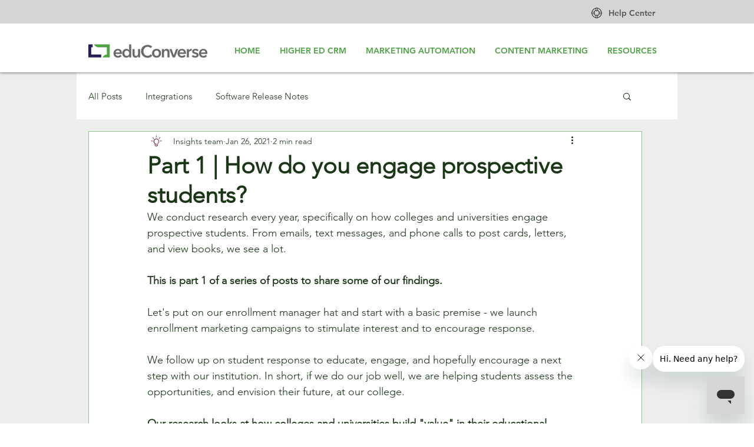

--- FILE ---
content_type: application/javascript
request_url: https://prism.app-us1.com/?a=26595630&u=https%3A%2F%2Fwww.educonverse.com%2Fpost%2Fpart-1-how-do-you-engage-prospective-students
body_size: 123
content:
window.visitorGlobalObject=window.visitorGlobalObject||window.prismGlobalObject;window.visitorGlobalObject.setVisitorId('0023cb30-ae57-4f76-99ee-dcad7bc53535', '26595630');window.visitorGlobalObject.setWhitelistedServices('tracking', '26595630');